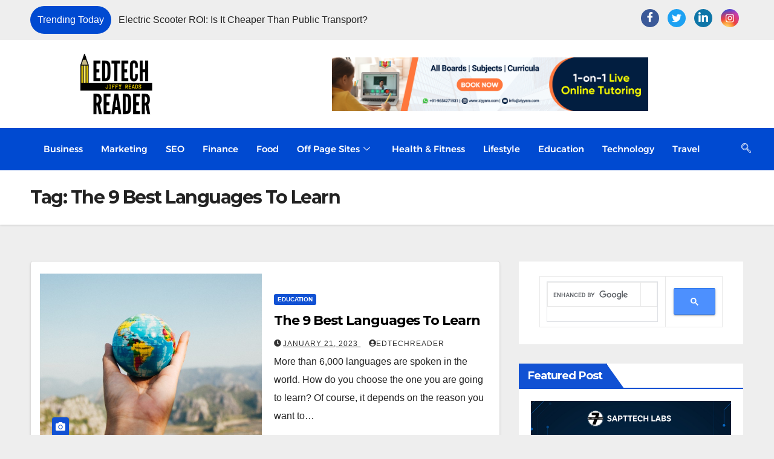

--- FILE ---
content_type: text/html; charset=utf-8
request_url: https://www.google.com/recaptcha/api2/aframe
body_size: 114
content:
<!DOCTYPE HTML><html><head><meta http-equiv="content-type" content="text/html; charset=UTF-8"></head><body><script nonce="Z8re351sqUpgRXTv2qkd5Q">/** Anti-fraud and anti-abuse applications only. See google.com/recaptcha */ try{var clients={'sodar':'https://pagead2.googlesyndication.com/pagead/sodar?'};window.addEventListener("message",function(a){try{if(a.source===window.parent){var b=JSON.parse(a.data);var c=clients[b['id']];if(c){var d=document.createElement('img');d.src=c+b['params']+'&rc='+(localStorage.getItem("rc::a")?sessionStorage.getItem("rc::b"):"");window.document.body.appendChild(d);sessionStorage.setItem("rc::e",parseInt(sessionStorage.getItem("rc::e")||0)+1);localStorage.setItem("rc::h",'1769278712708');}}}catch(b){}});window.parent.postMessage("_grecaptcha_ready", "*");}catch(b){}</script></body></html>

--- FILE ---
content_type: text/html; charset=utf-8
request_url: https://edtechreader.com/web-stories/govinda-and-wife-sunita-ahuja-head-for-divorce-after-37-years-of-marriage/
body_size: 9455
content:
<!DOCTYPE html>
<html amp="" lang="en-US" transformed="self;v=1" i-amphtml-layout=""><head><meta charset="utf-8"><meta name="viewport" content="width=device-width,minimum-scale=1"><link rel="modulepreload" href="https://cdn.ampproject.org/v0.mjs" as="script" crossorigin="anonymous"><link rel="preconnect" href="https://cdn.ampproject.org"><link rel="preload" as="script" href="https://cdn.ampproject.org/v0/amp-story-1.0.js"><style amp-runtime="" i-amphtml-version="012512221826001">html{overflow-x:hidden!important}html.i-amphtml-fie{height:100%!important;width:100%!important}html:not([amp4ads]),html:not([amp4ads]) body{height:auto!important}html:not([amp4ads]) body{margin:0!important}body{-webkit-text-size-adjust:100%;-moz-text-size-adjust:100%;-ms-text-size-adjust:100%;text-size-adjust:100%}html.i-amphtml-singledoc.i-amphtml-embedded{-ms-touch-action:pan-y pinch-zoom;touch-action:pan-y pinch-zoom}html.i-amphtml-fie>body,html.i-amphtml-singledoc>body{overflow:visible!important}html.i-amphtml-fie:not(.i-amphtml-inabox)>body,html.i-amphtml-singledoc:not(.i-amphtml-inabox)>body{position:relative!important}html.i-amphtml-ios-embed-legacy>body{overflow-x:hidden!important;overflow-y:auto!important;position:absolute!important}html.i-amphtml-ios-embed{overflow-y:auto!important;position:static}#i-amphtml-wrapper{overflow-x:hidden!important;overflow-y:auto!important;position:absolute!important;top:0!important;left:0!important;right:0!important;bottom:0!important;margin:0!important;display:block!important}html.i-amphtml-ios-embed.i-amphtml-ios-overscroll,html.i-amphtml-ios-embed.i-amphtml-ios-overscroll>#i-amphtml-wrapper{-webkit-overflow-scrolling:touch!important}#i-amphtml-wrapper>body{position:relative!important;border-top:1px solid transparent!important}#i-amphtml-wrapper+body{visibility:visible}#i-amphtml-wrapper+body .i-amphtml-lightbox-element,#i-amphtml-wrapper+body[i-amphtml-lightbox]{visibility:hidden}#i-amphtml-wrapper+body[i-amphtml-lightbox] .i-amphtml-lightbox-element{visibility:visible}#i-amphtml-wrapper.i-amphtml-scroll-disabled,.i-amphtml-scroll-disabled{overflow-x:hidden!important;overflow-y:hidden!important}amp-instagram{padding:54px 0px 0px!important;background-color:#fff}amp-iframe iframe{box-sizing:border-box!important}[amp-access][amp-access-hide]{display:none}[subscriptions-dialog],body:not(.i-amphtml-subs-ready) [subscriptions-action],body:not(.i-amphtml-subs-ready) [subscriptions-section]{display:none!important}amp-experiment,amp-live-list>[update]{display:none}amp-list[resizable-children]>.i-amphtml-loading-container.amp-hidden{display:none!important}amp-list [fetch-error],amp-list[load-more] [load-more-button],amp-list[load-more] [load-more-end],amp-list[load-more] [load-more-failed],amp-list[load-more] [load-more-loading]{display:none}amp-list[diffable] div[role=list]{display:block}amp-story-page,amp-story[standalone]{min-height:1px!important;display:block!important;height:100%!important;margin:0!important;padding:0!important;overflow:hidden!important;width:100%!important}amp-story[standalone]{background-color:#000!important;position:relative!important}amp-story-page{background-color:#757575}amp-story .amp-active>div,amp-story .i-amphtml-loader-background{display:none!important}amp-story-page:not(:first-of-type):not([distance]):not([active]){transform:translateY(1000vh)!important}amp-autocomplete{position:relative!important;display:inline-block!important}amp-autocomplete>input,amp-autocomplete>textarea{padding:0.5rem;border:1px solid rgba(0,0,0,.33)}.i-amphtml-autocomplete-results,amp-autocomplete>input,amp-autocomplete>textarea{font-size:1rem;line-height:1.5rem}[amp-fx^=fly-in]{visibility:hidden}amp-script[nodom],amp-script[sandboxed]{position:fixed!important;top:0!important;width:1px!important;height:1px!important;overflow:hidden!important;visibility:hidden}
/*# sourceURL=/css/ampdoc.css*/[hidden]{display:none!important}.i-amphtml-element{display:inline-block}.i-amphtml-blurry-placeholder{transition:opacity 0.3s cubic-bezier(0.0,0.0,0.2,1)!important;pointer-events:none}[layout=nodisplay]:not(.i-amphtml-element){display:none!important}.i-amphtml-layout-fixed,[layout=fixed][width][height]:not(.i-amphtml-layout-fixed){display:inline-block;position:relative}.i-amphtml-layout-responsive,[layout=responsive][width][height]:not(.i-amphtml-layout-responsive),[width][height][heights]:not([layout]):not(.i-amphtml-layout-responsive),[width][height][sizes]:not(img):not([layout]):not(.i-amphtml-layout-responsive){display:block;position:relative}.i-amphtml-layout-intrinsic,[layout=intrinsic][width][height]:not(.i-amphtml-layout-intrinsic){display:inline-block;position:relative;max-width:100%}.i-amphtml-layout-intrinsic .i-amphtml-sizer{max-width:100%}.i-amphtml-intrinsic-sizer{max-width:100%;display:block!important}.i-amphtml-layout-container,.i-amphtml-layout-fixed-height,[layout=container],[layout=fixed-height][height]:not(.i-amphtml-layout-fixed-height){display:block;position:relative}.i-amphtml-layout-fill,.i-amphtml-layout-fill.i-amphtml-notbuilt,[layout=fill]:not(.i-amphtml-layout-fill),body noscript>*{display:block;overflow:hidden!important;position:absolute;top:0;left:0;bottom:0;right:0}body noscript>*{position:absolute!important;width:100%;height:100%;z-index:2}body noscript{display:inline!important}.i-amphtml-layout-flex-item,[layout=flex-item]:not(.i-amphtml-layout-flex-item){display:block;position:relative;-ms-flex:1 1 auto;flex:1 1 auto}.i-amphtml-layout-fluid{position:relative}.i-amphtml-layout-size-defined{overflow:hidden!important}.i-amphtml-layout-awaiting-size{position:absolute!important;top:auto!important;bottom:auto!important}i-amphtml-sizer{display:block!important}@supports (aspect-ratio:1/1){i-amphtml-sizer.i-amphtml-disable-ar{display:none!important}}.i-amphtml-blurry-placeholder,.i-amphtml-fill-content{display:block;height:0;max-height:100%;max-width:100%;min-height:100%;min-width:100%;width:0;margin:auto}.i-amphtml-layout-size-defined .i-amphtml-fill-content{position:absolute;top:0;left:0;bottom:0;right:0}.i-amphtml-replaced-content,.i-amphtml-screen-reader{padding:0!important;border:none!important}.i-amphtml-screen-reader{position:fixed!important;top:0px!important;left:0px!important;width:4px!important;height:4px!important;opacity:0!important;overflow:hidden!important;margin:0!important;display:block!important;visibility:visible!important}.i-amphtml-screen-reader~.i-amphtml-screen-reader{left:8px!important}.i-amphtml-screen-reader~.i-amphtml-screen-reader~.i-amphtml-screen-reader{left:12px!important}.i-amphtml-screen-reader~.i-amphtml-screen-reader~.i-amphtml-screen-reader~.i-amphtml-screen-reader{left:16px!important}.i-amphtml-unresolved{position:relative;overflow:hidden!important}.i-amphtml-select-disabled{-webkit-user-select:none!important;-ms-user-select:none!important;user-select:none!important}.i-amphtml-notbuilt,[layout]:not(.i-amphtml-element),[width][height][heights]:not([layout]):not(.i-amphtml-element),[width][height][sizes]:not(img):not([layout]):not(.i-amphtml-element){position:relative;overflow:hidden!important;color:transparent!important}.i-amphtml-notbuilt:not(.i-amphtml-layout-container)>*,[layout]:not([layout=container]):not(.i-amphtml-element)>*,[width][height][heights]:not([layout]):not(.i-amphtml-element)>*,[width][height][sizes]:not([layout]):not(.i-amphtml-element)>*{display:none}amp-img:not(.i-amphtml-element)[i-amphtml-ssr]>img.i-amphtml-fill-content{display:block}.i-amphtml-notbuilt:not(.i-amphtml-layout-container),[layout]:not([layout=container]):not(.i-amphtml-element),[width][height][heights]:not([layout]):not(.i-amphtml-element),[width][height][sizes]:not(img):not([layout]):not(.i-amphtml-element){color:transparent!important;line-height:0!important}.i-amphtml-ghost{visibility:hidden!important}.i-amphtml-element>[placeholder],[layout]:not(.i-amphtml-element)>[placeholder],[width][height][heights]:not([layout]):not(.i-amphtml-element)>[placeholder],[width][height][sizes]:not([layout]):not(.i-amphtml-element)>[placeholder]{display:block;line-height:normal}.i-amphtml-element>[placeholder].amp-hidden,.i-amphtml-element>[placeholder].hidden{visibility:hidden}.i-amphtml-element:not(.amp-notsupported)>[fallback],.i-amphtml-layout-container>[placeholder].amp-hidden,.i-amphtml-layout-container>[placeholder].hidden{display:none}.i-amphtml-layout-size-defined>[fallback],.i-amphtml-layout-size-defined>[placeholder]{position:absolute!important;top:0!important;left:0!important;right:0!important;bottom:0!important;z-index:1}amp-img[i-amphtml-ssr]:not(.i-amphtml-element)>[placeholder]{z-index:auto}.i-amphtml-notbuilt>[placeholder]{display:block!important}.i-amphtml-hidden-by-media-query{display:none!important}.i-amphtml-element-error{background:red!important;color:#fff!important;position:relative!important}.i-amphtml-element-error:before{content:attr(error-message)}i-amp-scroll-container,i-amphtml-scroll-container{position:absolute;top:0;left:0;right:0;bottom:0;display:block}i-amp-scroll-container.amp-active,i-amphtml-scroll-container.amp-active{overflow:auto;-webkit-overflow-scrolling:touch}.i-amphtml-loading-container{display:block!important;pointer-events:none;z-index:1}.i-amphtml-notbuilt>.i-amphtml-loading-container{display:block!important}.i-amphtml-loading-container.amp-hidden{visibility:hidden}.i-amphtml-element>[overflow]{cursor:pointer;position:relative;z-index:2;visibility:hidden;display:initial;line-height:normal}.i-amphtml-layout-size-defined>[overflow]{position:absolute}.i-amphtml-element>[overflow].amp-visible{visibility:visible}template{display:none!important}.amp-border-box,.amp-border-box *,.amp-border-box :after,.amp-border-box :before{box-sizing:border-box}amp-pixel{display:none!important}amp-analytics,amp-auto-ads,amp-story-auto-ads{position:fixed!important;top:0!important;width:1px!important;height:1px!important;overflow:hidden!important;visibility:hidden}amp-story{visibility:hidden!important}html.i-amphtml-fie>amp-analytics{position:initial!important}[visible-when-invalid]:not(.visible),form [submit-error],form [submit-success],form [submitting]{display:none}amp-accordion{display:block!important}@media (min-width:1px){:where(amp-accordion>section)>:first-child{margin:0;background-color:#efefef;padding-right:20px;border:1px solid #dfdfdf}:where(amp-accordion>section)>:last-child{margin:0}}amp-accordion>section{float:none!important}amp-accordion>section>*{float:none!important;display:block!important;overflow:hidden!important;position:relative!important}amp-accordion,amp-accordion>section{margin:0}amp-accordion:not(.i-amphtml-built)>section>:last-child{display:none!important}amp-accordion:not(.i-amphtml-built)>section[expanded]>:last-child{display:block!important}
/*# sourceURL=/css/ampshared.css*/</style><meta name="amp-story-generator-name" content="Web Stories for WordPress"><meta name="amp-story-generator-version" content="1.42.0"><meta name="robots" content="noindex, follow"><meta name="description" content="Govinda And Wife Sunita Ahuja Head For Divorce After 37 Years of Marriage?"><meta property="og:locale" content="en_US"><meta property="og:type" content="article"><meta property="og:title" content="Govinda And Sunita Ahuja Divorce News -"><meta property="og:description" content="Govinda And Wife Sunita Ahuja Head For Divorce After 37 Years of Marriage?"><meta property="og:url" content="https://edtechreader.com/web-stories/govinda-and-wife-sunita-ahuja-head-for-divorce-after-37-years-of-marriage/"><meta property="article:publisher" content="https://www.facebook.com/edtechreader"><meta property="article:modified_time" content="2025-02-25T13:08:36+00:00"><meta property="og:image" content="http://edtechreader.com/wp-content/uploads/2025/02/cropped-5.png"><meta property="og:image:width" content="640"><meta property="og:image:height" content="853"><meta property="og:image:type" content="image/png"><meta name="twitter:card" content="summary_large_image"><meta name="generator" content="WordPress 6.9"><meta name="msapplication-TileImage" content="https://edtechreader.com/wp-content/uploads/2022/05/cropped-eDtech-Reader1-270x270.png"><link rel="preconnect" href="https://fonts.gstatic.com" crossorigin=""><link rel="dns-prefetch" href="https://fonts.gstatic.com"><link href="http://edtechreader.com/wp-content/uploads/2025/02/1.png" rel="preload" as="image"><link rel="dns-prefetch" href="//www.googletagmanager.com"><link rel="preconnect" href="https://fonts.gstatic.com/" crossorigin=""><script async="" src="https://cdn.ampproject.org/v0.mjs" type="module" crossorigin="anonymous"></script><script async nomodule src="https://cdn.ampproject.org/v0.js" crossorigin="anonymous"></script><script async="" src="https://cdn.ampproject.org/v0/amp-story-1.0.mjs" custom-element="amp-story" type="module" crossorigin="anonymous"></script><script async nomodule src="https://cdn.ampproject.org/v0/amp-story-1.0.js" crossorigin="anonymous" custom-element="amp-story"></script><link rel="icon" href="https://edtechreader.com/wp-content/uploads/2022/05/cropped-eDtech-Reader1-32x32.png" sizes="32x32"><link rel="icon" href="https://edtechreader.com/wp-content/uploads/2022/05/cropped-eDtech-Reader1-192x192.png" sizes="192x192"><link href="https://fonts.googleapis.com/css2?display=swap&amp;family=Roboto%3Awght%40700" rel="stylesheet"><style amp-custom="">h1,h3{font-weight:normal}amp-story-page{background-color:#131516}amp-story-grid-layer{overflow:visible}@media (max-aspect-ratio: 9 / 16){@media (min-aspect-ratio: 320 / 678){amp-story-grid-layer.grid-layer{margin-top:calc(( 100% / .5625 - 100% / .66666666666667 ) / 2)}}}.page-fullbleed-area{position:absolute;overflow:hidden;width:100%;left:0;height:calc(1.1851851851852 * 100%);top:calc(( 1 - 1.1851851851852 ) * 100% / 2)}.page-safe-area{overflow:visible;position:absolute;top:0;bottom:0;left:0;right:0;width:100%;height:calc(.84375 * 100%);margin:auto 0}.mask{position:absolute;overflow:hidden}.fill{position:absolute;top:0;left:0;right:0;bottom:0;margin:0}._3e4c8fb{background-color:#493d31}._6120891{position:absolute;pointer-events:none;left:0;top:-9.25926%;width:100%;height:118.51852%;opacity:1}._89d52dd{pointer-events:initial;width:100%;height:100%;display:block;position:absolute;top:0;left:0;z-index:0}._1f75e3b{position:absolute;width:100%;height:100%;left:0%;top:0%}._8b72b92{position:absolute;pointer-events:none;left:11.65049%;top:47.73463%;width:76.94175%;height:51.94175%;opacity:1}._afa809c{pointer-events:initial;width:100%;height:100%;display:block;position:absolute;top:0;left:0;z-index:0;border-radius:.63091482649842% .63091482649842% .63091482649842% .63091482649842%/.62305295950156% .62305295950156% .62305295950156% .62305295950156%}._0cf709d{white-space:pre-line;overflow-wrap:break-word;word-break:break-word;margin:-.12864747634069% 0;font-family:"Roboto","Helvetica Neue","Helvetica",sans-serif;font-size:.728155em;line-height:1.19;text-align:left;padding:0;color:#000}._14af73e{font-weight:700;color:#fff}._96cddd9{background-color:#a1856c}._9132a11{position:absolute;pointer-events:none;left:11.40777%;top:66.01942%;width:76.94175%;height:31.22977%;opacity:1}._7209230{pointer-events:initial;width:100%;height:100%;display:block;position:absolute;top:0;left:0;z-index:0;border-radius:.63091482649842% .63091482649842% .63091482649842% .63091482649842%/1.0362694300518% 1.0362694300518% 1.0362694300518% 1.0362694300518%}._6e78615{white-space:pre-line;overflow-wrap:break-word;word-break:break-word;margin:-.10203075709779% 0;font-family:"Roboto","Helvetica Neue","Helvetica",sans-serif;font-size:.372168em;line-height:1.2;text-align:center;padding:0;color:#000}._6a7fd17{background-color:#47413d}._a86acbb{position:absolute;pointer-events:none;left:11.65049%;top:71.52104%;width:76.94175%;height:22.16828%;opacity:1}._54aba2f{pointer-events:initial;width:100%;height:100%;display:block;position:absolute;top:0;left:0;z-index:0;border-radius:.63091482649842% .63091482649842% .63091482649842% .63091482649842%/1.4598540145985% 1.4598540145985% 1.4598540145985% 1.4598540145985%}._8e4bafa{background-color:#9b8d83}._c81a556{position:absolute;pointer-events:none;left:11.65049%;top:56.14887%;width:76.94175%;height:40.12945%;opacity:1}._c10b5c2{pointer-events:initial;width:100%;height:100%;display:block;position:absolute;top:0;left:0;z-index:0;border-radius:.63091482649842% .63091482649842% .63091482649842% .63091482649842%/.80645161290323% .80645161290323% .80645161290323% .80645161290323%}._c84718f{background-color:#fff}._4a656f2{position:absolute;pointer-events:none;left:11.40777%;top:50%;width:76.94175%;height:14.40129%;opacity:1}._6c78357{pointer-events:initial;width:100%;height:100%;display:block;position:absolute;top:0;left:0;z-index:0;border-radius:.63091482649842% .63091482649842% .63091482649842% .63091482649842%/2.247191011236% 2.247191011236% 2.247191011236% 2.247191011236%}._520535d{white-space:pre-line;overflow-wrap:break-word;word-break:break-word;margin:-.11090299684543% 0;font-family:"Roboto","Helvetica Neue","Helvetica",sans-serif;font-size:.404531em;line-height:1.2;text-align:center;padding:0;color:#000}._0906dc5{font-weight:700;color:#ffd900}._a743fd5{position:absolute;pointer-events:none;left:11.65049%;top:68.93204%;width:76.94175%;height:26.86084%;opacity:1}._b51b305{pointer-events:initial;width:100%;height:100%;display:block;position:absolute;top:0;left:0;z-index:0;border-radius:.63091482649842% .63091482649842% .63091482649842% .63091482649842%/1.2048192771084% 1.2048192771084% 1.2048192771084% 1.2048192771084%}._eb50ea8{background-color:#a3916f}._e641c97{position:absolute;pointer-events:none;left:11.40777%;top:50%;width:76.94175%;height:19.09385%;opacity:1}._322c10d{pointer-events:initial;width:100%;height:100%;display:block;position:absolute;top:0;left:0;z-index:0;border-radius:.63091482649842% .63091482649842% .63091482649842% .63091482649842%/1.6949152542373% 1.6949152542373% 1.6949152542373% 1.6949152542373%}._31e2b57{position:absolute;pointer-events:none;left:11.40777%;top:76.21359%;width:76.94175%;height:13.1068%;opacity:1}._8514fd0{pointer-events:initial;width:100%;height:100%;display:block;position:absolute;top:0;left:0;z-index:0;border-radius:.63091482649842% .63091482649842% .63091482649842% .63091482649842%/2.4691358024691% 2.4691358024691% 2.4691358024691% 2.4691358024691%}

/*# sourceURL=amp-custom.css */</style><link rel="alternate" type="application/rss+xml" title=" » Feed" href="https://edtechreader.com/feed/"><link rel="alternate" type="application/rss+xml" title=" » Comments Feed" href="https://edtechreader.com/comments/feed/"><link rel="alternate" type="application/rss+xml" title=" » Stories Feed" href="https://edtechreader.com/web-stories/feed/"><title>Govinda And Sunita Ahuja Divorce News -</title><script type="application/ld+json" class="saswp-schema-markup-output">
[{"@context":"https:\/\/schema.org\/","@type":"BreadcrumbList","@id":"https:\/\/edtechreader.com\/web-stories\/govinda-and-wife-sunita-ahuja-head-for-divorce-after-37-years-of-marriage\/#breadcrumb","itemListElement":[{"@type":"ListItem","position":1,"item":{"@id":"https:\/\/edtechreader.com","name":"default"}},{"@type":"ListItem","position":2,"item":{"@id":"https:\/\/edtechreader.com\/web-stories\/","name":"Stories"}},{"@type":"ListItem","position":3,"item":{"@id":"https:\/\/edtechreader.com\/web-stories\/govinda-and-wife-sunita-ahuja-head-for-divorce-after-37-years-of-marriage\/","name":"Govinda And Sunita Ahuja Divorce News"}}]}]
</script><link rel="https://api.w.org/" href="https://edtechreader.com/wp-json/"><link rel="alternate" title="JSON" type="application/json" href="https://edtechreader.com/wp-json/web-stories/v1/web-story/165274"><link rel="EditURI" type="application/rsd+xml" title="RSD" href="https://edtechreader.com/xmlrpc.php?rsd"><link rel="prev" title="Top 5  AI Tools in 2025" href="https://edtechreader.com/web-stories/top-5-ai-tools-in-2025/"><link rel="next" title="India Mock Drill 2025: Nationwide Emergency Preparedness Exercise on May 7" href="https://edtechreader.com/web-stories/india-mock-drill-2025-nationwide-emergency-preparedness-exercise-on-may-7/"><link rel="shortlink" href="https://edtechreader.com/?p=165274"><link rel="alternate" title="oEmbed (JSON)" type="application/json+oembed" href="https://edtechreader.com/wp-json/oembed/1.0/embed?url=https%3A%2F%2Fedtechreader.com%2Fweb-stories%2Fgovinda-and-wife-sunita-ahuja-head-for-divorce-after-37-years-of-marriage%2F"><link rel="alternate" title="oEmbed (XML)" type="text/xml+oembed" href="https://edtechreader.com/wp-json/oembed/1.0/embed?url=https%3A%2F%2Fedtechreader.com%2Fweb-stories%2Fgovinda-and-wife-sunita-ahuja-head-for-divorce-after-37-years-of-marriage%2F&amp;format=xml"><link rel="apple-touch-icon" href="https://edtechreader.com/wp-content/uploads/2022/05/cropped-eDtech-Reader1-180x180.png"><link rel="canonical" href="https://edtechreader.com/web-stories/govinda-and-wife-sunita-ahuja-head-for-divorce-after-37-years-of-marriage/"><script amp-onerror="">document.querySelector("script[src*='/v0.js']").onerror=function(){document.querySelector('style[amp-boilerplate]').textContent=''}</script><style amp-boilerplate="">body{-webkit-animation:-amp-start 8s steps(1,end) 0s 1 normal both;-moz-animation:-amp-start 8s steps(1,end) 0s 1 normal both;-ms-animation:-amp-start 8s steps(1,end) 0s 1 normal both;animation:-amp-start 8s steps(1,end) 0s 1 normal both}@-webkit-keyframes -amp-start{from{visibility:hidden}to{visibility:visible}}@-moz-keyframes -amp-start{from{visibility:hidden}to{visibility:visible}}@-ms-keyframes -amp-start{from{visibility:hidden}to{visibility:visible}}@-o-keyframes -amp-start{from{visibility:hidden}to{visibility:visible}}@keyframes -amp-start{from{visibility:hidden}to{visibility:visible}}</style><noscript><style amp-boilerplate="">body{-webkit-animation:none;-moz-animation:none;-ms-animation:none;animation:none}</style></noscript><link rel="stylesheet" amp-extension="amp-story" href="https://cdn.ampproject.org/v0/amp-story-1.0.css"><script amp-story-dvh-polyfill="">"use strict";if(!self.CSS||!CSS.supports||!CSS.supports("height:1dvh")){function e(){document.documentElement.style.setProperty("--story-dvh",innerHeight/100+"px","important")}addEventListener("resize",e,{passive:!0}),e()}</script></head><body><amp-story standalone="" publisher="" publisher-logo-src="http://edtechreader.com/wp-content/uploads/2023/10/Black-Circle-with-Utensils-Restaurant-Logo.png" title="Govinda And Sunita Ahuja Divorce News" poster-portrait-src="https://edtechreader.com/wp-content/uploads/2025/02/cropped-5.png" class="i-amphtml-layout-container" i-amphtml-layout="container"><amp-story-page id="72347332-02f6-47d0-8479-f2e50a212daf" auto-advance-after="7s" class="i-amphtml-layout-container" i-amphtml-layout="container"><amp-story-grid-layer template="vertical" aspect-ratio="412:618" class="grid-layer i-amphtml-layout-container" i-amphtml-layout="container" style="--aspect-ratio:412/618;"><div class="_3e4c8fb page-fullbleed-area"><div class="page-safe-area"><div class="_6120891"><div class="_89d52dd mask" id="el-ddf817ab-b510-495b-a4a8-273577620dc4"><div data-leaf-element="true" class="_1f75e3b"><amp-img layout="fill" src="http://edtechreader.com/wp-content/uploads/2025/02/1.png" alt="1" srcset="http://edtechreader.com/wp-content/uploads/2025/02/1.png 720w, http://edtechreader.com/wp-content/uploads/2025/02/1-576x1024.png 576w, http://edtechreader.com/wp-content/uploads/2025/02/1-169x300.png 169w, http://edtechreader.com/wp-content/uploads/2025/02/1-150x267.png 150w, http://edtechreader.com/wp-content/uploads/2025/02/1-27x48.png 27w, http://edtechreader.com/wp-content/uploads/2025/02/1-20x36.png 20w" sizes="(min-width: 1024px) 45vh, 100vw" disable-inline-width="true" class="i-amphtml-layout-fill i-amphtml-layout-size-defined" i-amphtml-layout="fill"></amp-img></div></div></div></div></div></amp-story-grid-layer><amp-story-grid-layer template="vertical" aspect-ratio="412:618" class="grid-layer i-amphtml-layout-container" i-amphtml-layout="container" style="--aspect-ratio:412/618;"><div class="page-fullbleed-area"><div class="page-safe-area"><div class="_8b72b92"><div id="el-3c1d36b3-f511-4f25-9f37-4441c204cd2a" class="_afa809c"><h1 class="_0cf709d fill text-wrapper"><span><span class="_14af73e">Govinda And Wife Sunita Ahuja Head For Divorce After 37 Years of Marriage?</span></span></h1></div></div></div></div></amp-story-grid-layer></amp-story-page><amp-story-page id="8a2fd5c1-a434-44df-9b2e-993b24cb54fa" auto-advance-after="7s" class="i-amphtml-layout-container" i-amphtml-layout="container"><amp-story-grid-layer template="vertical" aspect-ratio="412:618" class="grid-layer i-amphtml-layout-container" i-amphtml-layout="container" style="--aspect-ratio:412/618;"><div class="_96cddd9 page-fullbleed-area"><div class="page-safe-area"><div class="_6120891"><div class="_89d52dd mask" id="el-025e004d-67f1-4a11-8646-48a176a30da8"><div data-leaf-element="true" class="_1f75e3b"><amp-img layout="fill" src="http://edtechreader.com/wp-content/uploads/2025/02/Untitled-design-1.png" alt="Untitled design (1)" srcset="http://edtechreader.com/wp-content/uploads/2025/02/Untitled-design-1.png 720w, http://edtechreader.com/wp-content/uploads/2025/02/Untitled-design-1-576x1024.png 576w, http://edtechreader.com/wp-content/uploads/2025/02/Untitled-design-1-169x300.png 169w, http://edtechreader.com/wp-content/uploads/2025/02/Untitled-design-1-150x267.png 150w, http://edtechreader.com/wp-content/uploads/2025/02/Untitled-design-1-27x48.png 27w, http://edtechreader.com/wp-content/uploads/2025/02/Untitled-design-1-20x36.png 20w" sizes="(min-width: 1024px) 45vh, 100vw" disable-inline-width="true" class="i-amphtml-layout-fill i-amphtml-layout-size-defined" i-amphtml-layout="fill"></amp-img></div></div></div></div></div></amp-story-grid-layer><amp-story-grid-layer template="vertical" aspect-ratio="412:618" class="grid-layer i-amphtml-layout-container" i-amphtml-layout="container" style="--aspect-ratio:412/618;"><div class="page-fullbleed-area"><div class="page-safe-area"><div class="_9132a11"><div id="el-62582e93-00da-4ed0-89cd-8456bcca413c" class="_7209230"><h3 class="_6e78615 fill text-wrapper"><span><span class="_14af73e">Govinda has been married to Sunita Ahuja since March 1987. They have been together since 37 years and clearly, have showcased their strong bond at several occasions.</span></span></h3></div></div></div></div></amp-story-grid-layer></amp-story-page><amp-story-page id="8d84396e-12dc-4466-a0c0-87d5fd28fee6" auto-advance-after="7s" class="i-amphtml-layout-container" i-amphtml-layout="container"><amp-story-grid-layer template="vertical" aspect-ratio="412:618" class="grid-layer i-amphtml-layout-container" i-amphtml-layout="container" style="--aspect-ratio:412/618;"><div class="_6a7fd17 page-fullbleed-area"><div class="page-safe-area"><div class="_6120891"><div class="_89d52dd mask" id="el-c09500a9-1f3b-466e-8c58-906603c9df29"><div data-leaf-element="true" class="_1f75e3b"><amp-img layout="fill" src="http://edtechreader.com/wp-content/uploads/2025/02/7.png" alt="7" srcset="http://edtechreader.com/wp-content/uploads/2025/02/7.png 720w, http://edtechreader.com/wp-content/uploads/2025/02/7-576x1024.png 576w, http://edtechreader.com/wp-content/uploads/2025/02/7-169x300.png 169w, http://edtechreader.com/wp-content/uploads/2025/02/7-150x267.png 150w, http://edtechreader.com/wp-content/uploads/2025/02/7-27x48.png 27w, http://edtechreader.com/wp-content/uploads/2025/02/7-20x36.png 20w" sizes="(min-width: 1024px) 45vh, 100vw" disable-inline-width="true" class="i-amphtml-layout-fill i-amphtml-layout-size-defined" i-amphtml-layout="fill"></amp-img></div></div></div></div></div></amp-story-grid-layer><amp-story-grid-layer template="vertical" aspect-ratio="412:618" class="grid-layer i-amphtml-layout-container" i-amphtml-layout="container" style="--aspect-ratio:412/618;"><div class="page-fullbleed-area"><div class="page-safe-area"><div class="_a86acbb"><div id="el-4a336487-99b2-4d57-95c2-9518cbc7d1a9" class="_54aba2f"><h3 class="_6e78615 fill text-wrapper"><span><span class="_14af73e">Earlier today, reports started doing the rounds that Govinda and his wife Sunita Ahuja are heading for a divorce after 37 years of marriage.</span></span></h3></div></div></div></div></amp-story-grid-layer></amp-story-page><amp-story-page id="aa8f7334-2974-4b77-ad3b-d3150536ca8c" auto-advance-after="7s" class="i-amphtml-layout-container" i-amphtml-layout="container"><amp-story-grid-layer template="vertical" aspect-ratio="412:618" class="grid-layer i-amphtml-layout-container" i-amphtml-layout="container" style="--aspect-ratio:412/618;"><div class="_8e4bafa page-fullbleed-area"><div class="page-safe-area"><div class="_6120891"><div class="_89d52dd mask" id="el-3bd24bc4-6371-47d7-8f75-69c03db16df5"><div data-leaf-element="true" class="_1f75e3b"><amp-img layout="fill" src="http://edtechreader.com/wp-content/uploads/2025/02/5.png" alt="5" srcset="http://edtechreader.com/wp-content/uploads/2025/02/5.png 720w, http://edtechreader.com/wp-content/uploads/2025/02/5-576x1024.png 576w, http://edtechreader.com/wp-content/uploads/2025/02/5-169x300.png 169w, http://edtechreader.com/wp-content/uploads/2025/02/5-150x267.png 150w, http://edtechreader.com/wp-content/uploads/2025/02/5-27x48.png 27w, http://edtechreader.com/wp-content/uploads/2025/02/5-20x36.png 20w" sizes="(min-width: 1024px) 45vh, 100vw" disable-inline-width="true" class="i-amphtml-layout-fill i-amphtml-layout-size-defined" i-amphtml-layout="fill"></amp-img></div></div></div></div></div></amp-story-grid-layer><amp-story-grid-layer template="vertical" aspect-ratio="412:618" class="grid-layer i-amphtml-layout-container" i-amphtml-layout="container" style="--aspect-ratio:412/618;"><div class="page-fullbleed-area"><div class="page-safe-area"><div class="_c81a556"><div id="el-526c0629-19c3-4a59-919c-92a392310315" class="_c10b5c2"><h3 class="_6e78615 fill text-wrapper"><span><span class="_14af73e">According to unverified sources, ongoing disagreements and differing lifestyles are the root cause of frequent arguments, affecting their relationship. And according to Times Now, this trouble in paradise may soon materialise into a divorce.</span></span></h3></div></div></div></div></amp-story-grid-layer></amp-story-page><amp-story-page id="46e98299-d198-40c7-abe7-19152d1975c4" auto-advance-after="7s" class="i-amphtml-layout-container" i-amphtml-layout="container"><amp-story-grid-layer template="vertical" aspect-ratio="412:618" class="grid-layer i-amphtml-layout-container" i-amphtml-layout="container" style="--aspect-ratio:412/618;"><div class="_c84718f page-fullbleed-area"><div class="page-safe-area"><div class="_6120891"><div class="_89d52dd mask" id="el-505c0741-74ab-4114-9ff6-baa15a4f6eda"><div data-leaf-element="true" class="_1f75e3b"><amp-img layout="fill" src="https://edtechreader.com/wp-content/uploads/2025/02/8.png" alt="8" srcset="https://edtechreader.com/wp-content/uploads/2025/02/8.png 720w, https://edtechreader.com/wp-content/uploads/2025/02/8-576x1024.png 576w, https://edtechreader.com/wp-content/uploads/2025/02/8-169x300.png 169w, https://edtechreader.com/wp-content/uploads/2025/02/8-150x267.png 150w, https://edtechreader.com/wp-content/uploads/2025/02/8-27x48.png 27w, https://edtechreader.com/wp-content/uploads/2025/02/8-20x36.png 20w" sizes="(min-width: 1024px) 45vh, 100vw" disable-inline-width="true" class="i-amphtml-layout-fill i-amphtml-layout-size-defined" i-amphtml-layout="fill"></amp-img></div></div></div></div></div></amp-story-grid-layer><amp-story-grid-layer template="vertical" aspect-ratio="412:618" class="grid-layer i-amphtml-layout-container" i-amphtml-layout="container" style="--aspect-ratio:412/618;"><div class="page-fullbleed-area"><div class="page-safe-area"><div class="_4a656f2"><div id="el-f1bb69d9-fe19-48b1-94aa-1576836c4d1b" class="_6c78357"><h3 class="_520535d fill text-wrapper"><span><span class="_0906dc5">Govinda's Niece Arti Singh REACTS To His Divorce Rumours With Sunita Ahuja</span></span></h3></div></div><div class="_a743fd5"><div id="el-efcfe4cd-5186-42f3-b25d-6261ecee81c8" class="_b51b305"><h3 class="_6e78615 fill text-wrapper"><span><span class="_14af73e">They have built a strong and loving relationship over the years so how can they get divorced? I don’t know where people get all such rumours from, completely untrue.</span></span></h3></div></div></div></div></amp-story-grid-layer></amp-story-page><amp-story-page id="429d8d89-4c64-4091-8f43-6c7ebc540422" auto-advance-after="7s" class="i-amphtml-layout-container" i-amphtml-layout="container"><amp-story-grid-layer template="vertical" aspect-ratio="412:618" class="grid-layer i-amphtml-layout-container" i-amphtml-layout="container" style="--aspect-ratio:412/618;"><div class="_eb50ea8 page-fullbleed-area"><div class="page-safe-area"><div class="_6120891"><div class="_89d52dd mask" id="el-7c9b4ba1-8d1a-44e7-95a3-f7047952f29f"><div data-leaf-element="true" class="_1f75e3b"><amp-img layout="fill" src="http://edtechreader.com/wp-content/uploads/2025/02/Untitled-design-2.png" alt="Untitled design (2)" srcset="http://edtechreader.com/wp-content/uploads/2025/02/Untitled-design-2.png 720w, http://edtechreader.com/wp-content/uploads/2025/02/Untitled-design-2-576x1024.png 576w, http://edtechreader.com/wp-content/uploads/2025/02/Untitled-design-2-169x300.png 169w, http://edtechreader.com/wp-content/uploads/2025/02/Untitled-design-2-150x267.png 150w, http://edtechreader.com/wp-content/uploads/2025/02/Untitled-design-2-27x48.png 27w, http://edtechreader.com/wp-content/uploads/2025/02/Untitled-design-2-20x36.png 20w" sizes="(min-width: 1024px) 45vh, 100vw" disable-inline-width="true" class="i-amphtml-layout-fill i-amphtml-layout-size-defined" i-amphtml-layout="fill"></amp-img></div></div></div></div></div></amp-story-grid-layer><amp-story-grid-layer template="vertical" aspect-ratio="412:618" class="grid-layer i-amphtml-layout-container" i-amphtml-layout="container" style="--aspect-ratio:412/618;"><div class="page-fullbleed-area"><div class="page-safe-area"><div class="_e641c97"><div id="el-4c1117fc-c08a-4571-b66e-8993375f4aac" class="_322c10d"><h3 class="_520535d fill text-wrapper"><span><span class="_0906dc5">Kashmera Shah, Govinda’s nephew and comedian Krushna Abhishek’s wifes reacts</span></span></h3></div></div><div class="_31e2b57"><div id="el-10f1a237-0545-4b6a-83bc-f821739cf44e" class="_8514fd0"><h3 class="_6e78615 fill text-wrapper"><span><span class="_14af73e">“I don’t know anything about their life. But personally, I think it’s a horrible rumour."</span></span></h3></div></div></div></div></amp-story-grid-layer></amp-story-page><amp-story-social-share layout="nodisplay" class="i-amphtml-layout-nodisplay" hidden="hidden" i-amphtml-layout="nodisplay"><script type="application/json">{"shareProviders":[{"provider":"twitter"},{"provider":"linkedin"},{"provider":"email"},{"provider":"system"}]}</script></amp-story-social-share></amp-story></body></html>


--- FILE ---
content_type: text/css
request_url: https://edtechreader.com/wp-content/uploads/elementor/css/post-43432.css?ver=1768569674
body_size: 2237
content:
.elementor-43432 .elementor-element.elementor-element-73a6a44:not(.elementor-motion-effects-element-type-background), .elementor-43432 .elementor-element.elementor-element-73a6a44 > .elementor-motion-effects-container > .elementor-motion-effects-layer{background-color:#EEEEEE;}.elementor-43432 .elementor-element.elementor-element-73a6a44{transition:background 0.3s, border 0.3s, border-radius 0.3s, box-shadow 0.3s;}.elementor-43432 .elementor-element.elementor-element-73a6a44 > .elementor-background-overlay{transition:background 0.3s, border-radius 0.3s, opacity 0.3s;}.elementor-43432 .elementor-element.elementor-element-424569e > .elementor-element-populated{margin:0px 0px 0px 40px;--e-column-margin-right:0px;--e-column-margin-left:40px;}.elementor-43432 .elementor-element.elementor-element-e50d235 .eael-ticker-wrap .eael-ticker .ticker-content a{color:#222222;}.elementor-43432 .elementor-element.elementor-element-e50d235 .eael-ticker-wrap .eael-ticker .ticker-content a:hover{color:#004AD1;}.elementor-43432 .elementor-element.elementor-element-e50d235 .eael-ticker-wrap .ticker-badge{background-color:#004AD1;border-radius:30px 30px 30px 30px;}.elementor-43432 .elementor-element.elementor-element-e50d235 .eael-ticker-wrap .ticker-badge span{color:#fff;}.elementor-43432 .elementor-element.elementor-element-e50d235 .eael-ticker .swiper-button-next, .elementor-43432 .elementor-element.elementor-element-e50d235 .eael-ticker .swiper-button-prev{font-size:22px;}.elementor-43432 .elementor-element.elementor-element-e50d235 .eael-ticker .swiper-button-next img, .elementor-43432 .elementor-element.elementor-element-e50d235 .eael-ticker .swiper-button-prev img{width:22px;height:22px;}.elementor-43432 .elementor-element.elementor-element-e50d235 .eael-ticker .swiper-button-next svg, .elementor-43432 .elementor-element.elementor-element-e50d235 .eael-ticker .swiper-button-prev svg{width:22px;height:22px;line-height:22px;}.elementor-43432 .elementor-element.elementor-element-e50d235 .eael-ticker .swiper-button-next{right:0px;}.elementor-43432 .elementor-element.elementor-element-4c81ecb > .elementor-element-populated{margin:0px 40px 0px 0px;--e-column-margin-right:40px;--e-column-margin-left:0px;}.elementor-43432 .elementor-element.elementor-element-97c2c70 .elementor-repeater-item-80d68b3 > a :is(i, svg){color:#FFFFFF;fill:#FFFFFF;}.elementor-43432 .elementor-element.elementor-element-97c2c70 .elementor-repeater-item-80d68b3 > a:hover{background-color:#3b5998;}.elementor-43432 .elementor-element.elementor-element-97c2c70 .elementor-repeater-item-e86b75f > a :is(i, svg){color:#FFFFFF;fill:#FFFFFF;}.elementor-43432 .elementor-element.elementor-element-97c2c70 .elementor-repeater-item-e86b75f > a:hover{background-color:#1da1f2;}.elementor-43432 .elementor-element.elementor-element-97c2c70 .elementor-repeater-item-95b6bff > a :is(i, svg){color:#FFFFFF;fill:#FFFFFF;}.elementor-43432 .elementor-element.elementor-element-97c2c70 .elementor-repeater-item-95b6bff > a:hover{background-color:#0077b5;}.elementor-43432 .elementor-element.elementor-element-97c2c70 .elementor-repeater-item-96f017d > a :is(i, svg){color:#FFFFFF;fill:#FFFFFF;}.elementor-43432 .elementor-element.elementor-element-97c2c70 .elementor-repeater-item-96f017d > a:hover{background-color:#0077b5;}.elementor-43432 .elementor-element.elementor-element-97c2c70 .ekit_social_media{text-align:right;}.elementor-43432 .elementor-element.elementor-element-97c2c70 .ekit_social_media > li > a{text-align:center;text-decoration:none;border-radius:50% 50% 50% 50%;width:30px;height:30px;line-height:28px;}.elementor-43432 .elementor-element.elementor-element-97c2c70 .ekit_social_media > li{display:inline-block;margin:5px 5px 5px 5px;}.elementor-43432 .elementor-element.elementor-element-4884ee1:not(.elementor-motion-effects-element-type-background), .elementor-43432 .elementor-element.elementor-element-4884ee1 > .elementor-motion-effects-container > .elementor-motion-effects-layer{background-color:#FFFFFF;}.elementor-43432 .elementor-element.elementor-element-4884ee1{transition:background 0.3s, border 0.3s, border-radius 0.3s, box-shadow 0.3s;}.elementor-43432 .elementor-element.elementor-element-4884ee1 > .elementor-background-overlay{transition:background 0.3s, border-radius 0.3s, opacity 0.3s;}.elementor-43432 .elementor-element.elementor-element-751aa20{width:var( --container-widget-width, 90.853% );max-width:90.853%;--container-widget-width:90.853%;--container-widget-flex-grow:0;}.elementor-43432 .elementor-element.elementor-element-751aa20 img{width:70%;}.elementor-43432 .elementor-element.elementor-element-d74dfa5 .ekit_navsearch-button :is(i, svg){font-size:20px;}.elementor-43432 .elementor-element.elementor-element-d74dfa5 .ekit_navsearch-button, .elementor-43432 .elementor-element.elementor-element-d74dfa5 .ekit_search-button{color:#000000;fill:#000000;}.elementor-43432 .elementor-element.elementor-element-d74dfa5 .ekit_navsearch-button{margin:5px 5px 5px 5px;padding:0px 0px 0px 0px;width:40px;height:40px;line-height:40px;text-align:center;}.elementor-43432 .elementor-element.elementor-element-b9f2141 .elementskit-menu-hamburger:hover{background-color:#616161;}.elementor-43432 .elementor-element.elementor-element-b9f2141 .elementskit-menu-close{background-color:#FDFDFD;color:#000000;}.elementor-43432 .elementor-element.elementor-element-b9f2141{width:var( --container-widget-width, 100.982% );max-width:100.982%;--container-widget-width:100.982%;--container-widget-flex-grow:0;}.elementor-43432 .elementor-element.elementor-element-b9f2141 .elementskit-menu-container{height:50px;border-radius:0px 0px 0px 0px;}.elementor-43432 .elementor-element.elementor-element-b9f2141 .elementskit-navbar-nav > li > a{font-family:"Alexandria", Sans-serif;color:#FFFFFF;padding:0px 15px 0px 15px;}.elementor-43432 .elementor-element.elementor-element-b9f2141 .elementskit-navbar-nav > li > a:hover{color:#FFFFFF;}.elementor-43432 .elementor-element.elementor-element-b9f2141 .elementskit-navbar-nav > li > a:focus{color:#FFFFFF;}.elementor-43432 .elementor-element.elementor-element-b9f2141 .elementskit-navbar-nav > li > a:active{color:#FFFFFF;}.elementor-43432 .elementor-element.elementor-element-b9f2141 .elementskit-navbar-nav > li:hover > a{color:#FFFFFF;}.elementor-43432 .elementor-element.elementor-element-b9f2141 .elementskit-navbar-nav > li:hover > a .elementskit-submenu-indicator{color:#FFFFFF;}.elementor-43432 .elementor-element.elementor-element-b9f2141 .elementskit-navbar-nav > li > a:hover .elementskit-submenu-indicator{color:#FFFFFF;}.elementor-43432 .elementor-element.elementor-element-b9f2141 .elementskit-navbar-nav > li > a:focus .elementskit-submenu-indicator{color:#FFFFFF;}.elementor-43432 .elementor-element.elementor-element-b9f2141 .elementskit-navbar-nav > li > a:active .elementskit-submenu-indicator{color:#FFFFFF;}.elementor-43432 .elementor-element.elementor-element-b9f2141 .elementskit-navbar-nav > li.current-menu-item > a{color:#FFFFFF;}.elementor-43432 .elementor-element.elementor-element-b9f2141 .elementskit-navbar-nav > li.current-menu-ancestor > a{color:#FFFFFF;}.elementor-43432 .elementor-element.elementor-element-b9f2141 .elementskit-navbar-nav > li.current-menu-ancestor > a .elementskit-submenu-indicator{color:#FFFFFF;}.elementor-43432 .elementor-element.elementor-element-b9f2141 .elementskit-navbar-nav > li > a .elementskit-submenu-indicator{color:#000000;fill:#000000;}.elementor-43432 .elementor-element.elementor-element-b9f2141 .elementskit-navbar-nav > li > a .ekit-submenu-indicator-icon{color:#000000;fill:#000000;}.elementor-43432 .elementor-element.elementor-element-b9f2141 .elementskit-navbar-nav .elementskit-submenu-panel > li > a{padding:15px 15px 15px 15px;color:#000000;}.elementor-43432 .elementor-element.elementor-element-b9f2141 .elementskit-navbar-nav .elementskit-submenu-panel > li > a:hover{color:#707070;}.elementor-43432 .elementor-element.elementor-element-b9f2141 .elementskit-navbar-nav .elementskit-submenu-panel > li > a:focus{color:#707070;}.elementor-43432 .elementor-element.elementor-element-b9f2141 .elementskit-navbar-nav .elementskit-submenu-panel > li > a:active{color:#707070;}.elementor-43432 .elementor-element.elementor-element-b9f2141 .elementskit-navbar-nav .elementskit-submenu-panel > li:hover > a{color:#707070;}.elementor-43432 .elementor-element.elementor-element-b9f2141 .elementskit-navbar-nav .elementskit-submenu-panel > li.current-menu-item > a{color:#707070 !important;}.elementor-43432 .elementor-element.elementor-element-b9f2141 .elementskit-submenu-panel{padding:15px 0px 15px 0px;}.elementor-43432 .elementor-element.elementor-element-b9f2141 .elementskit-navbar-nav .elementskit-submenu-panel{border-radius:0px 0px 0px 0px;min-width:220px;}.elementor-43432 .elementor-element.elementor-element-b9f2141 .elementskit-menu-hamburger{float:right;border-style:solid;border-color:#000000;}.elementor-43432 .elementor-element.elementor-element-b9f2141 .elementskit-menu-hamburger .elementskit-menu-hamburger-icon{background-color:#000000;}.elementor-43432 .elementor-element.elementor-element-b9f2141 .elementskit-menu-hamburger > .ekit-menu-icon{color:#000000;}.elementor-43432 .elementor-element.elementor-element-b9f2141 .elementskit-menu-hamburger:hover .elementskit-menu-hamburger-icon{background-color:#FFFFFF;}.elementor-43432 .elementor-element.elementor-element-b9f2141 .elementskit-menu-hamburger:hover > .ekit-menu-icon{color:#FFFFFF;}.elementor-43432 .elementor-element.elementor-element-b9f2141 .elementskit-menu-close:hover{color:#000000;}.elementor-43432 .elementor-element.elementor-element-f278a3f:not(.elementor-motion-effects-element-type-background), .elementor-43432 .elementor-element.elementor-element-f278a3f > .elementor-motion-effects-container > .elementor-motion-effects-layer{background-color:#FFFFFF;}.elementor-43432 .elementor-element.elementor-element-f278a3f{transition:background 0.3s, border 0.3s, border-radius 0.3s, box-shadow 0.3s;margin-top:0px;margin-bottom:0px;padding:10px 0px 10px 0px;}.elementor-43432 .elementor-element.elementor-element-f278a3f > .elementor-background-overlay{transition:background 0.3s, border-radius 0.3s, opacity 0.3s;}.elementor-43432 .elementor-element.elementor-element-ff4c18d{width:var( --container-widget-width, 90.853% );max-width:90.853%;--container-widget-width:90.853%;--container-widget-flex-grow:0;}.elementor-43432 .elementor-element.elementor-element-ff4c18d img{width:45%;}.elementor-bc-flex-widget .elementor-43432 .elementor-element.elementor-element-c517f32.elementor-column .elementor-widget-wrap{align-items:center;}.elementor-43432 .elementor-element.elementor-element-c517f32.elementor-column.elementor-element[data-element_type="column"] > .elementor-widget-wrap.elementor-element-populated{align-content:center;align-items:center;}.elementor-43432 .elementor-element.elementor-element-c517f32.elementor-column > .elementor-widget-wrap{justify-content:center;}.elementor-43432 .elementor-element.elementor-element-789e03d > .elementor-widget-container{margin:0px 0px 0px 0px;padding:0px 0px 0px 0px;}.elementor-43432 .elementor-element.elementor-element-789e03d img{width:70%;}.elementor-43432 .elementor-element.elementor-element-8602464 .ekit_navsearch-button :is(i, svg){font-size:20px;}.elementor-43432 .elementor-element.elementor-element-8602464 .ekit_navsearch-button, .elementor-43432 .elementor-element.elementor-element-8602464 .ekit_search-button{color:#000000;fill:#000000;}.elementor-43432 .elementor-element.elementor-element-8602464 .ekit_navsearch-button{margin:5px 5px 5px 5px;padding:0px 0px 0px 0px;width:40px;height:40px;line-height:40px;text-align:center;}.elementor-43432 .elementor-element.elementor-element-c1996e8 .elementskit-menu-hamburger:hover{background-color:#FFFFFF;}.elementor-43432 .elementor-element.elementor-element-c1996e8 .elementskit-menu-close{background-color:#FDFDFD;color:#000000;}.elementor-43432 .elementor-element.elementor-element-c1996e8{width:var( --container-widget-width, 100.982% );max-width:100.982%;--container-widget-width:100.982%;--container-widget-flex-grow:0;}.elementor-43432 .elementor-element.elementor-element-c1996e8 .elementskit-menu-container{height:50px;border-radius:0px 0px 0px 0px;}.elementor-43432 .elementor-element.elementor-element-c1996e8 .elementskit-navbar-nav > li > a{font-family:"Alexandria", Sans-serif;color:#FFFFFF;padding:0px 15px 0px 15px;}.elementor-43432 .elementor-element.elementor-element-c1996e8 .elementskit-navbar-nav > li > a:hover{color:#FFFFFF;}.elementor-43432 .elementor-element.elementor-element-c1996e8 .elementskit-navbar-nav > li > a:focus{color:#FFFFFF;}.elementor-43432 .elementor-element.elementor-element-c1996e8 .elementskit-navbar-nav > li > a:active{color:#FFFFFF;}.elementor-43432 .elementor-element.elementor-element-c1996e8 .elementskit-navbar-nav > li:hover > a{color:#FFFFFF;}.elementor-43432 .elementor-element.elementor-element-c1996e8 .elementskit-navbar-nav > li:hover > a .elementskit-submenu-indicator{color:#FFFFFF;}.elementor-43432 .elementor-element.elementor-element-c1996e8 .elementskit-navbar-nav > li > a:hover .elementskit-submenu-indicator{color:#FFFFFF;}.elementor-43432 .elementor-element.elementor-element-c1996e8 .elementskit-navbar-nav > li > a:focus .elementskit-submenu-indicator{color:#FFFFFF;}.elementor-43432 .elementor-element.elementor-element-c1996e8 .elementskit-navbar-nav > li > a:active .elementskit-submenu-indicator{color:#FFFFFF;}.elementor-43432 .elementor-element.elementor-element-c1996e8 .elementskit-navbar-nav > li.current-menu-item > a{color:#FFFFFF;}.elementor-43432 .elementor-element.elementor-element-c1996e8 .elementskit-navbar-nav > li.current-menu-ancestor > a{color:#FFFFFF;}.elementor-43432 .elementor-element.elementor-element-c1996e8 .elementskit-navbar-nav > li.current-menu-ancestor > a .elementskit-submenu-indicator{color:#FFFFFF;}.elementor-43432 .elementor-element.elementor-element-c1996e8 .elementskit-navbar-nav > li > a .elementskit-submenu-indicator{color:#FFFFFF;fill:#FFFFFF;}.elementor-43432 .elementor-element.elementor-element-c1996e8 .elementskit-navbar-nav > li > a .ekit-submenu-indicator-icon{color:#FFFFFF;fill:#FFFFFF;}.elementor-43432 .elementor-element.elementor-element-c1996e8 .elementskit-navbar-nav .elementskit-submenu-panel > li > a{padding:15px 15px 15px 15px;color:#000000;}.elementor-43432 .elementor-element.elementor-element-c1996e8 .elementskit-navbar-nav .elementskit-submenu-panel > li > a:hover{color:#707070;}.elementor-43432 .elementor-element.elementor-element-c1996e8 .elementskit-navbar-nav .elementskit-submenu-panel > li > a:focus{color:#707070;}.elementor-43432 .elementor-element.elementor-element-c1996e8 .elementskit-navbar-nav .elementskit-submenu-panel > li > a:active{color:#707070;}.elementor-43432 .elementor-element.elementor-element-c1996e8 .elementskit-navbar-nav .elementskit-submenu-panel > li:hover > a{color:#707070;}.elementor-43432 .elementor-element.elementor-element-c1996e8 .elementskit-navbar-nav .elementskit-submenu-panel > li.current-menu-item > a{color:#707070 !important;}.elementor-43432 .elementor-element.elementor-element-c1996e8 .elementskit-submenu-panel{padding:15px 0px 15px 0px;}.elementor-43432 .elementor-element.elementor-element-c1996e8 .elementskit-navbar-nav .elementskit-submenu-panel{border-radius:0px 0px 0px 0px;min-width:220px;}.elementor-43432 .elementor-element.elementor-element-c1996e8 .elementskit-menu-hamburger{float:right;border-style:solid;border-color:#000000;}.elementor-43432 .elementor-element.elementor-element-c1996e8 .elementskit-menu-hamburger .elementskit-menu-hamburger-icon{background-color:#000000;}.elementor-43432 .elementor-element.elementor-element-c1996e8 .elementskit-menu-hamburger > .ekit-menu-icon{color:#000000;}.elementor-43432 .elementor-element.elementor-element-c1996e8 .elementskit-menu-hamburger:hover .elementskit-menu-hamburger-icon{background-color:#000000;}.elementor-43432 .elementor-element.elementor-element-c1996e8 .elementskit-menu-hamburger:hover > .ekit-menu-icon{color:#000000;}.elementor-43432 .elementor-element.elementor-element-c1996e8 .elementskit-menu-close:hover{color:#000000;}.elementor-43432 .elementor-element.elementor-element-a886e96:not(.elementor-motion-effects-element-type-background), .elementor-43432 .elementor-element.elementor-element-a886e96 > .elementor-motion-effects-container > .elementor-motion-effects-layer{background-color:#004AD1;}.elementor-43432 .elementor-element.elementor-element-a886e96{transition:background 0.3s, border 0.3s, border-radius 0.3s, box-shadow 0.3s;}.elementor-43432 .elementor-element.elementor-element-a886e96 > .elementor-background-overlay{transition:background 0.3s, border-radius 0.3s, opacity 0.3s;}.elementor-43432 .elementor-element.elementor-element-2aaf693{width:var( --container-widget-width, 100.982% );max-width:100.982%;--container-widget-width:100.982%;--container-widget-flex-grow:0;}.elementor-43432 .elementor-element.elementor-element-2aaf693 .elementskit-menu-container{height:50px;border-radius:0px 0px 0px 0px;}.elementor-43432 .elementor-element.elementor-element-2aaf693 .elementskit-navbar-nav > li > a{font-family:"Alexandria", Sans-serif;color:#FFFFFF;padding:0px 15px 0px 15px;}.elementor-43432 .elementor-element.elementor-element-2aaf693 .elementskit-navbar-nav > li > a:hover{color:#FFFFFF;}.elementor-43432 .elementor-element.elementor-element-2aaf693 .elementskit-navbar-nav > li > a:focus{color:#FFFFFF;}.elementor-43432 .elementor-element.elementor-element-2aaf693 .elementskit-navbar-nav > li > a:active{color:#FFFFFF;}.elementor-43432 .elementor-element.elementor-element-2aaf693 .elementskit-navbar-nav > li:hover > a{color:#FFFFFF;}.elementor-43432 .elementor-element.elementor-element-2aaf693 .elementskit-navbar-nav > li:hover > a .elementskit-submenu-indicator{color:#FFFFFF;}.elementor-43432 .elementor-element.elementor-element-2aaf693 .elementskit-navbar-nav > li > a:hover .elementskit-submenu-indicator{color:#FFFFFF;}.elementor-43432 .elementor-element.elementor-element-2aaf693 .elementskit-navbar-nav > li > a:focus .elementskit-submenu-indicator{color:#FFFFFF;}.elementor-43432 .elementor-element.elementor-element-2aaf693 .elementskit-navbar-nav > li > a:active .elementskit-submenu-indicator{color:#FFFFFF;}.elementor-43432 .elementor-element.elementor-element-2aaf693 .elementskit-navbar-nav > li.current-menu-item > a{color:#FFFFFF;}.elementor-43432 .elementor-element.elementor-element-2aaf693 .elementskit-navbar-nav > li.current-menu-ancestor > a{color:#FFFFFF;}.elementor-43432 .elementor-element.elementor-element-2aaf693 .elementskit-navbar-nav > li.current-menu-ancestor > a .elementskit-submenu-indicator{color:#FFFFFF;}.elementor-43432 .elementor-element.elementor-element-2aaf693 .elementskit-navbar-nav > li > a .elementskit-submenu-indicator{color:#FFFFFF;fill:#FFFFFF;}.elementor-43432 .elementor-element.elementor-element-2aaf693 .elementskit-navbar-nav > li > a .ekit-submenu-indicator-icon{color:#FFFFFF;fill:#FFFFFF;}.elementor-43432 .elementor-element.elementor-element-2aaf693 .elementskit-navbar-nav .elementskit-submenu-panel > li > a{padding:15px 15px 15px 15px;color:#000000;}.elementor-43432 .elementor-element.elementor-element-2aaf693 .elementskit-navbar-nav .elementskit-submenu-panel > li > a:hover{color:#707070;}.elementor-43432 .elementor-element.elementor-element-2aaf693 .elementskit-navbar-nav .elementskit-submenu-panel > li > a:focus{color:#707070;}.elementor-43432 .elementor-element.elementor-element-2aaf693 .elementskit-navbar-nav .elementskit-submenu-panel > li > a:active{color:#707070;}.elementor-43432 .elementor-element.elementor-element-2aaf693 .elementskit-navbar-nav .elementskit-submenu-panel > li:hover > a{color:#707070;}.elementor-43432 .elementor-element.elementor-element-2aaf693 .elementskit-navbar-nav .elementskit-submenu-panel > li.current-menu-item > a{color:#707070 !important;}.elementor-43432 .elementor-element.elementor-element-2aaf693 .elementskit-submenu-panel{padding:15px 0px 15px 0px;}.elementor-43432 .elementor-element.elementor-element-2aaf693 .elementskit-navbar-nav .elementskit-submenu-panel{border-radius:0px 0px 0px 0px;min-width:220px;}.elementor-43432 .elementor-element.elementor-element-2aaf693 .elementskit-menu-hamburger{float:right;border-style:solid;border-color:#FFFFFF;}.elementor-43432 .elementor-element.elementor-element-2aaf693 .elementskit-menu-hamburger .elementskit-menu-hamburger-icon{background-color:#FFFFFF;}.elementor-43432 .elementor-element.elementor-element-2aaf693 .elementskit-menu-hamburger > .ekit-menu-icon{color:#FFFFFF;}.elementor-43432 .elementor-element.elementor-element-2aaf693 .elementskit-menu-hamburger:hover .elementskit-menu-hamburger-icon{background-color:rgba(0, 0, 0, 0.5);}.elementor-43432 .elementor-element.elementor-element-2aaf693 .elementskit-menu-hamburger:hover > .ekit-menu-icon{color:rgba(0, 0, 0, 0.5);}.elementor-43432 .elementor-element.elementor-element-2aaf693 .elementskit-menu-close{color:rgba(51, 51, 51, 1);}.elementor-43432 .elementor-element.elementor-element-2aaf693 .elementskit-menu-close:hover{color:rgba(0, 0, 0, 0.5);}.elementor-43432 .elementor-element.elementor-element-5055f51 > .elementor-element-populated{transition:background 0.3s, border 0.3s, border-radius 0.3s, box-shadow 0.3s;}.elementor-43432 .elementor-element.elementor-element-5055f51 > .elementor-element-populated > .elementor-background-overlay{transition:background 0.3s, border-radius 0.3s, opacity 0.3s;}.elementor-43432 .elementor-element.elementor-element-ea3ef86{width:var( --container-widget-width, 97% );max-width:97%;--container-widget-width:97%;--container-widget-flex-grow:0;}.elementor-43432 .elementor-element.elementor-element-ea3ef86 > .elementor-widget-container{margin:0px 0px 0px -31px;}.elementor-43432 .elementor-element.elementor-element-ea3ef86 .ekit_navsearch-button :is(i, svg){font-size:20px;}.elementor-43432 .elementor-element.elementor-element-ea3ef86 .ekit_navsearch-button, .elementor-43432 .elementor-element.elementor-element-ea3ef86 .ekit_search-button{color:#FFFFFF;fill:#FFFFFF;}.elementor-43432 .elementor-element.elementor-element-ea3ef86 .ekit_navsearch-button{margin:5px 5px 5px 5px;padding:0px 0px 0px 0px;width:40px;height:40px;line-height:40px;text-align:center;}.elementor-43432 .elementor-element.elementor-element-6252485:not(.elementor-motion-effects-element-type-background), .elementor-43432 .elementor-element.elementor-element-6252485 > .elementor-motion-effects-container > .elementor-motion-effects-layer{background-color:#FFFFFF;}.elementor-43432 .elementor-element.elementor-element-6252485{transition:background 0.3s, border 0.3s, border-radius 0.3s, box-shadow 0.3s;}.elementor-43432 .elementor-element.elementor-element-6252485 > .elementor-background-overlay{transition:background 0.3s, border-radius 0.3s, opacity 0.3s;}.elementor-43432 .elementor-element.elementor-element-a179479 > .elementor-element-populated{transition:background 0.3s, border 0.3s, border-radius 0.3s, box-shadow 0.3s;}.elementor-43432 .elementor-element.elementor-element-a179479 > .elementor-element-populated > .elementor-background-overlay{transition:background 0.3s, border-radius 0.3s, opacity 0.3s;}.elementor-43432 .elementor-element.elementor-element-5a37d6f > .elementor-widget-container{margin:0px 0px 0px 0px;padding:0px 0px 0px 0px;}.elementor-43432 .elementor-element.elementor-element-5a37d6f img{width:80%;}@media(min-width:768px){.elementor-43432 .elementor-element.elementor-element-424569e{width:79.767%;}.elementor-43432 .elementor-element.elementor-element-4c81ecb{width:20%;}.elementor-43432 .elementor-element.elementor-element-c517f32{width:60%;}.elementor-43432 .elementor-element.elementor-element-071c5a7{width:6.333%;}.elementor-43432 .elementor-element.elementor-element-004fc7f{width:96.095%;}.elementor-43432 .elementor-element.elementor-element-5055f51{width:3.727%;}}@media(max-width:1024px) and (min-width:768px){.elementor-43432 .elementor-element.elementor-element-424569e{width:70%;}.elementor-43432 .elementor-element.elementor-element-4c81ecb{width:30%;}.elementor-43432 .elementor-element.elementor-element-9a2a5e2{width:30%;}.elementor-43432 .elementor-element.elementor-element-c517f32{width:40%;}.elementor-43432 .elementor-element.elementor-element-071c5a7{width:30%;}.elementor-43432 .elementor-element.elementor-element-a179479{width:50%;}}@media(max-width:1024px){.elementor-bc-flex-widget .elementor-43432 .elementor-element.elementor-element-424569e.elementor-column .elementor-widget-wrap{align-items:center;}.elementor-43432 .elementor-element.elementor-element-424569e.elementor-column.elementor-element[data-element_type="column"] > .elementor-widget-wrap.elementor-element-populated{align-content:center;align-items:center;}.elementor-43432 .elementor-element.elementor-element-424569e.elementor-column > .elementor-widget-wrap{justify-content:center;}.elementor-43432 .elementor-element.elementor-element-424569e > .elementor-element-populated{margin:0px 0px 0px 0px;--e-column-margin-right:0px;--e-column-margin-left:0px;}.elementor-43432 .elementor-element.elementor-element-e50d235 .eael-ticker-wrap .eael-ticker .ticker-content a{font-size:12px;}.elementor-43432 .elementor-element.elementor-element-e50d235 .eael-ticker-wrap .ticker-badge span{font-size:13px;}.elementor-43432 .elementor-element.elementor-element-e50d235 .eael-ticker-wrap .ticker-badge{padding:5px 5px 5px 5px;}.elementor-43432 .elementor-element.elementor-element-4c81ecb > .elementor-element-populated{margin:0px 0px 0px 0px;--e-column-margin-right:0px;--e-column-margin-left:0px;}.elementor-43432 .elementor-element.elementor-element-b9f2141 .elementskit-nav-identity-panel{padding:10px 0px 10px 0px;}.elementor-43432 .elementor-element.elementor-element-b9f2141 .elementskit-menu-container{max-width:350px;border-radius:0px 0px 0px 0px;}.elementor-43432 .elementor-element.elementor-element-b9f2141 .elementskit-navbar-nav > li > a{color:#000000;padding:10px 15px 10px 15px;}.elementor-43432 .elementor-element.elementor-element-b9f2141 .elementskit-navbar-nav > li > a:hover{color:#8E8E8E;}.elementor-43432 .elementor-element.elementor-element-b9f2141 .elementskit-navbar-nav > li > a:focus{color:#8E8E8E;}.elementor-43432 .elementor-element.elementor-element-b9f2141 .elementskit-navbar-nav > li > a:active{color:#8E8E8E;}.elementor-43432 .elementor-element.elementor-element-b9f2141 .elementskit-navbar-nav > li:hover > a{color:#8E8E8E;}.elementor-43432 .elementor-element.elementor-element-b9f2141 .elementskit-navbar-nav > li:hover > a .elementskit-submenu-indicator{color:#8E8E8E;}.elementor-43432 .elementor-element.elementor-element-b9f2141 .elementskit-navbar-nav > li > a:hover .elementskit-submenu-indicator{color:#8E8E8E;}.elementor-43432 .elementor-element.elementor-element-b9f2141 .elementskit-navbar-nav > li > a:focus .elementskit-submenu-indicator{color:#8E8E8E;}.elementor-43432 .elementor-element.elementor-element-b9f2141 .elementskit-navbar-nav > li > a:active .elementskit-submenu-indicator{color:#8E8E8E;}.elementor-43432 .elementor-element.elementor-element-b9f2141 .elementskit-navbar-nav .elementskit-submenu-panel > li > a{padding:15px 15px 15px 15px;}.elementor-43432 .elementor-element.elementor-element-b9f2141 .elementskit-navbar-nav .elementskit-submenu-panel{border-radius:0px 0px 0px 0px;}.elementor-43432 .elementor-element.elementor-element-b9f2141 .elementskit-menu-hamburger{padding:8px 8px 8px 8px;width:45px;border-radius:3px;}.elementor-43432 .elementor-element.elementor-element-b9f2141 .elementskit-menu-close{padding:8px 8px 8px 8px;margin:12px 12px 12px 12px;width:45px;border-radius:3px;}.elementor-43432 .elementor-element.elementor-element-b9f2141 .elementskit-nav-logo > img{max-width:160px;max-height:60px;}.elementor-43432 .elementor-element.elementor-element-b9f2141 .elementskit-nav-logo{margin:5px 0px 5px 0px;padding:5px 5px 5px 5px;}.elementor-bc-flex-widget .elementor-43432 .elementor-element.elementor-element-9a2a5e2.elementor-column .elementor-widget-wrap{align-items:center;}.elementor-43432 .elementor-element.elementor-element-9a2a5e2.elementor-column.elementor-element[data-element_type="column"] > .elementor-widget-wrap.elementor-element-populated{align-content:center;align-items:center;}.elementor-43432 .elementor-element.elementor-element-789e03d img{width:100%;}.elementor-bc-flex-widget .elementor-43432 .elementor-element.elementor-element-071c5a7.elementor-column .elementor-widget-wrap{align-items:center;}.elementor-43432 .elementor-element.elementor-element-071c5a7.elementor-column.elementor-element[data-element_type="column"] > .elementor-widget-wrap.elementor-element-populated{align-content:center;align-items:center;}.elementor-43432 .elementor-element.elementor-element-071c5a7.elementor-column > .elementor-widget-wrap{justify-content:center;}.elementor-43432 .elementor-element.elementor-element-8602464{width:initial;max-width:initial;}.elementor-43432 .elementor-element.elementor-element-8602464 > .elementor-widget-container{margin:25px 0px 0px 0px;}.elementor-43432 .elementor-element.elementor-element-c1996e8 > .elementor-widget-container{margin:0px 0px 0px 0px;}.elementor-43432 .elementor-element.elementor-element-c1996e8{--container-widget-width:50px;--container-widget-flex-grow:0;width:var( --container-widget-width, 50px );max-width:50px;}.elementor-43432 .elementor-element.elementor-element-c1996e8 .elementskit-nav-identity-panel{padding:10px 0px 10px 0px;}.elementor-43432 .elementor-element.elementor-element-c1996e8 .elementskit-menu-container{max-width:350px;border-radius:0px 0px 0px 0px;}.elementor-43432 .elementor-element.elementor-element-c1996e8 .elementskit-navbar-nav > li > a{color:#000000;padding:10px 15px 10px 15px;}.elementor-43432 .elementor-element.elementor-element-c1996e8 .elementskit-navbar-nav > li > a:hover{color:#8E8E8E;}.elementor-43432 .elementor-element.elementor-element-c1996e8 .elementskit-navbar-nav > li > a:focus{color:#8E8E8E;}.elementor-43432 .elementor-element.elementor-element-c1996e8 .elementskit-navbar-nav > li > a:active{color:#8E8E8E;}.elementor-43432 .elementor-element.elementor-element-c1996e8 .elementskit-navbar-nav > li:hover > a{color:#8E8E8E;}.elementor-43432 .elementor-element.elementor-element-c1996e8 .elementskit-navbar-nav > li:hover > a .elementskit-submenu-indicator{color:#8E8E8E;}.elementor-43432 .elementor-element.elementor-element-c1996e8 .elementskit-navbar-nav > li > a:hover .elementskit-submenu-indicator{color:#8E8E8E;}.elementor-43432 .elementor-element.elementor-element-c1996e8 .elementskit-navbar-nav > li > a:focus .elementskit-submenu-indicator{color:#8E8E8E;}.elementor-43432 .elementor-element.elementor-element-c1996e8 .elementskit-navbar-nav > li > a:active .elementskit-submenu-indicator{color:#8E8E8E;}.elementor-43432 .elementor-element.elementor-element-c1996e8 .elementskit-navbar-nav .elementskit-submenu-panel > li > a{padding:15px 15px 15px 15px;}.elementor-43432 .elementor-element.elementor-element-c1996e8 .elementskit-navbar-nav .elementskit-submenu-panel{border-radius:0px 0px 0px 0px;}.elementor-43432 .elementor-element.elementor-element-c1996e8 .elementskit-menu-hamburger{padding:8px 8px 8px 8px;width:45px;border-radius:3px;}.elementor-43432 .elementor-element.elementor-element-c1996e8 .elementskit-menu-close{padding:8px 8px 8px 8px;margin:12px 12px 12px 12px;width:45px;border-radius:3px;}.elementor-43432 .elementor-element.elementor-element-c1996e8 .elementskit-nav-logo > img{max-width:160px;max-height:60px;}.elementor-43432 .elementor-element.elementor-element-c1996e8 .elementskit-nav-logo{margin:5px 0px 5px 0px;padding:5px 5px 5px 5px;}.elementor-43432 .elementor-element.elementor-element-2aaf693 .elementskit-nav-identity-panel{padding:10px 0px 10px 0px;}.elementor-43432 .elementor-element.elementor-element-2aaf693 .elementskit-menu-container{max-width:350px;border-radius:0px 0px 0px 0px;}.elementor-43432 .elementor-element.elementor-element-2aaf693 .elementskit-navbar-nav > li > a{color:#000000;padding:10px 15px 10px 15px;}.elementor-43432 .elementor-element.elementor-element-2aaf693 .elementskit-navbar-nav > li > a:hover{color:#8E8E8E;}.elementor-43432 .elementor-element.elementor-element-2aaf693 .elementskit-navbar-nav > li > a:focus{color:#8E8E8E;}.elementor-43432 .elementor-element.elementor-element-2aaf693 .elementskit-navbar-nav > li > a:active{color:#8E8E8E;}.elementor-43432 .elementor-element.elementor-element-2aaf693 .elementskit-navbar-nav > li:hover > a{color:#8E8E8E;}.elementor-43432 .elementor-element.elementor-element-2aaf693 .elementskit-navbar-nav > li:hover > a .elementskit-submenu-indicator{color:#8E8E8E;}.elementor-43432 .elementor-element.elementor-element-2aaf693 .elementskit-navbar-nav > li > a:hover .elementskit-submenu-indicator{color:#8E8E8E;}.elementor-43432 .elementor-element.elementor-element-2aaf693 .elementskit-navbar-nav > li > a:focus .elementskit-submenu-indicator{color:#8E8E8E;}.elementor-43432 .elementor-element.elementor-element-2aaf693 .elementskit-navbar-nav > li > a:active .elementskit-submenu-indicator{color:#8E8E8E;}.elementor-43432 .elementor-element.elementor-element-2aaf693 .elementskit-navbar-nav .elementskit-submenu-panel > li > a{padding:15px 15px 15px 15px;}.elementor-43432 .elementor-element.elementor-element-2aaf693 .elementskit-navbar-nav .elementskit-submenu-panel{border-radius:0px 0px 0px 0px;}.elementor-43432 .elementor-element.elementor-element-2aaf693 .elementskit-menu-hamburger{padding:8px 8px 8px 8px;width:45px;border-radius:3px;}.elementor-43432 .elementor-element.elementor-element-2aaf693 .elementskit-menu-close{padding:8px 8px 8px 8px;margin:12px 12px 12px 12px;width:45px;border-radius:3px;}.elementor-43432 .elementor-element.elementor-element-2aaf693 .elementskit-nav-logo > img{max-width:160px;max-height:60px;}.elementor-43432 .elementor-element.elementor-element-2aaf693 .elementskit-nav-logo{margin:5px 0px 5px 0px;padding:5px 5px 5px 5px;}.elementor-43432 .elementor-element.elementor-element-a179479 > .elementor-element-populated{margin:0px 0px 0px 25px;--e-column-margin-right:0px;--e-column-margin-left:25px;}}@media(max-width:767px){.elementor-43432 .elementor-element.elementor-element-424569e > .elementor-element-populated{margin:0px 0px 0px 0px;--e-column-margin-right:0px;--e-column-margin-left:0px;}.elementor-43432 .elementor-element.elementor-element-e50d235 .eael-ticker-wrap .eael-ticker .ticker-content a{font-size:10px;}.elementor-43432 .elementor-element.elementor-element-e50d235 .eael-ticker-wrap .eael-ticker .ticker-content{padding:0px 0px 0px 0px;}.elementor-43432 .elementor-element.elementor-element-e50d235 .eael-ticker-wrap .ticker-badge span{font-size:10px;}.elementor-43432 .elementor-element.elementor-element-e50d235 .eael-ticker-wrap .ticker-badge{padding:3px 3px 3px 3px;}.elementor-43432 .elementor-element.elementor-element-97c2c70 .ekit_social_media{text-align:center;}.elementor-43432 .elementor-element.elementor-element-8b36ff1.elementor-column > .elementor-widget-wrap{justify-content:center;}.elementor-43432 .elementor-element.elementor-element-cf2e710{width:40%;}.elementor-43432 .elementor-element.elementor-element-751aa20 > .elementor-widget-container{margin:0px 0px 0px 0px;}.elementor-43432 .elementor-element.elementor-element-751aa20{text-align:center;}.elementor-43432 .elementor-element.elementor-element-751aa20 img{width:80%;}.elementor-43432 .elementor-element.elementor-element-1238a00{width:60%;}.elementor-bc-flex-widget .elementor-43432 .elementor-element.elementor-element-1238a00.elementor-column .elementor-widget-wrap{align-items:center;}.elementor-43432 .elementor-element.elementor-element-1238a00.elementor-column.elementor-element[data-element_type="column"] > .elementor-widget-wrap.elementor-element-populated{align-content:center;align-items:center;}.elementor-43432 .elementor-element.elementor-element-1238a00.elementor-column > .elementor-widget-wrap{justify-content:flex-end;}.elementor-43432 .elementor-element.elementor-element-1238a00 > .elementor-widget-wrap > .elementor-widget:not(.elementor-widget__width-auto):not(.elementor-widget__width-initial):not(:last-child):not(.elementor-absolute){margin-bottom:0px;}.elementor-43432 .elementor-element.elementor-element-d74dfa5{width:var( --container-widget-width, 50px );max-width:50px;--container-widget-width:50px;--container-widget-flex-grow:0;}.elementor-43432 .elementor-element.elementor-element-d74dfa5 > .elementor-widget-container{margin:5px 0px 0px 0px;}.elementor-43432 .elementor-element.elementor-element-d74dfa5 .ekit_navsearch-button :is(i, svg){font-size:25px;}.elementor-43432 .elementor-element.elementor-element-d74dfa5 .ekit_navsearch-button{width:36px;text-align:right;}.elementor-43432 .elementor-element.elementor-element-b9f2141{--container-widget-width:50px;--container-widget-flex-grow:0;width:var( --container-widget-width, 50px );max-width:50px;}.elementor-43432 .elementor-element.elementor-element-b9f2141 .elementskit-navbar-nav > li > a{font-size:16px;}.elementor-43432 .elementor-element.elementor-element-b9f2141 .elementskit-navbar-nav > li{margin:6px 6px 6px 6px;}.elementor-43432 .elementor-element.elementor-element-b9f2141 .elementskit-menu-hamburger{border-width:1px 1px 1px 1px;}.elementor-43432 .elementor-element.elementor-element-b9f2141 .elementskit-nav-logo > img{max-width:120px;max-height:50px;}.elementor-43432 .elementor-element.elementor-element-9a2a5e2.elementor-column > .elementor-widget-wrap{justify-content:center;}.elementor-43432 .elementor-element.elementor-element-ff4c18d > .elementor-widget-container{margin:0px 0px 0px 0px;}.elementor-43432 .elementor-element.elementor-element-ff4c18d{text-align:center;}.elementor-43432 .elementor-element.elementor-element-ff4c18d img{width:35%;}.elementor-43432 .elementor-element.elementor-element-789e03d > .elementor-widget-container{margin:0px 0px 0px 0px;}.elementor-43432 .elementor-element.elementor-element-071c5a7{width:60%;}.elementor-bc-flex-widget .elementor-43432 .elementor-element.elementor-element-071c5a7.elementor-column .elementor-widget-wrap{align-items:center;}.elementor-43432 .elementor-element.elementor-element-071c5a7.elementor-column.elementor-element[data-element_type="column"] > .elementor-widget-wrap.elementor-element-populated{align-content:center;align-items:center;}.elementor-43432 .elementor-element.elementor-element-071c5a7.elementor-column > .elementor-widget-wrap{justify-content:flex-end;}.elementor-43432 .elementor-element.elementor-element-071c5a7 > .elementor-widget-wrap > .elementor-widget:not(.elementor-widget__width-auto):not(.elementor-widget__width-initial):not(:last-child):not(.elementor-absolute){margin-bottom:0px;}.elementor-43432 .elementor-element.elementor-element-8602464{width:var( --container-widget-width, 50px );max-width:50px;--container-widget-width:50px;--container-widget-flex-grow:0;}.elementor-43432 .elementor-element.elementor-element-8602464 > .elementor-widget-container{margin:5px 0px 0px 0px;}.elementor-43432 .elementor-element.elementor-element-8602464 .ekit_navsearch-button :is(i, svg){font-size:25px;}.elementor-43432 .elementor-element.elementor-element-8602464 .ekit_navsearch-button{width:36px;text-align:right;}.elementor-43432 .elementor-element.elementor-element-c1996e8{--container-widget-width:50px;--container-widget-flex-grow:0;width:var( --container-widget-width, 50px );max-width:50px;}.elementor-43432 .elementor-element.elementor-element-c1996e8 .elementskit-navbar-nav > li > a{font-size:16px;}.elementor-43432 .elementor-element.elementor-element-c1996e8 .elementskit-navbar-nav > li{margin:6px 6px 6px 6px;}.elementor-43432 .elementor-element.elementor-element-c1996e8 .elementskit-nav-logo > img{max-width:120px;max-height:50px;}.elementor-43432 .elementor-element.elementor-element-004fc7f.elementor-column > .elementor-widget-wrap{justify-content:center;}.elementor-43432 .elementor-element.elementor-element-2aaf693{--container-widget-width:49px;--container-widget-flex-grow:0;width:var( --container-widget-width, 49px );max-width:49px;}.elementor-43432 .elementor-element.elementor-element-2aaf693 .elementskit-nav-logo > img{max-width:120px;max-height:50px;}.elementor-43432 .elementor-element.elementor-element-5055f51.elementor-column > .elementor-widget-wrap{justify-content:center;}.elementor-43432 .elementor-element.elementor-element-ea3ef86 > .elementor-widget-container{margin:0px 0px 0px 0px;}.elementor-43432 .elementor-element.elementor-element-ea3ef86{--container-widget-width:54px;--container-widget-flex-grow:0;width:var( --container-widget-width, 54px );max-width:54px;}.elementor-43432 .elementor-element.elementor-element-6252485{margin-top:-25px;margin-bottom:0px;}.elementor-43432 .elementor-element.elementor-element-a179479{width:100%;}.elementor-43432 .elementor-element.elementor-element-a179479.elementor-column > .elementor-widget-wrap{justify-content:flex-start;}.elementor-43432 .elementor-element.elementor-element-a179479 > .elementor-element-populated{margin:0px 0px 0px 0px;--e-column-margin-right:0px;--e-column-margin-left:0px;}.elementor-43432 .elementor-element.elementor-element-5a37d6f > .elementor-widget-container{margin:0px 0px 0px 0px;}.elementor-43432 .elementor-element.elementor-element-5a37d6f img{width:100%;}}

--- FILE ---
content_type: application/javascript; charset=utf-8
request_url: https://fundingchoicesmessages.google.com/f/AGSKWxVgeTtpExMEuCmcd7G6CHnLGcWWGZWDdVZLzVvcXb5l33cuhQnvcEnTHTP6iD3LtWUEiiYv49DN52uzwkbgbamRo3ukfyXYGZDDoIxHKXQh1GrtuIQCnxzmkBklMk3lwr4FKIEPBAh99wnbCVZ7Ggai38sXsG3urAZoAfnOkkXb9V3UFUajcapdTXle/_/ads/article./JPlayerAdFoxAdvertisementPlugin./adframe728a./inline_ad./sponsors.js?
body_size: -1289
content:
window['9335a560-50e5-49b2-b238-340815daf26d'] = true;